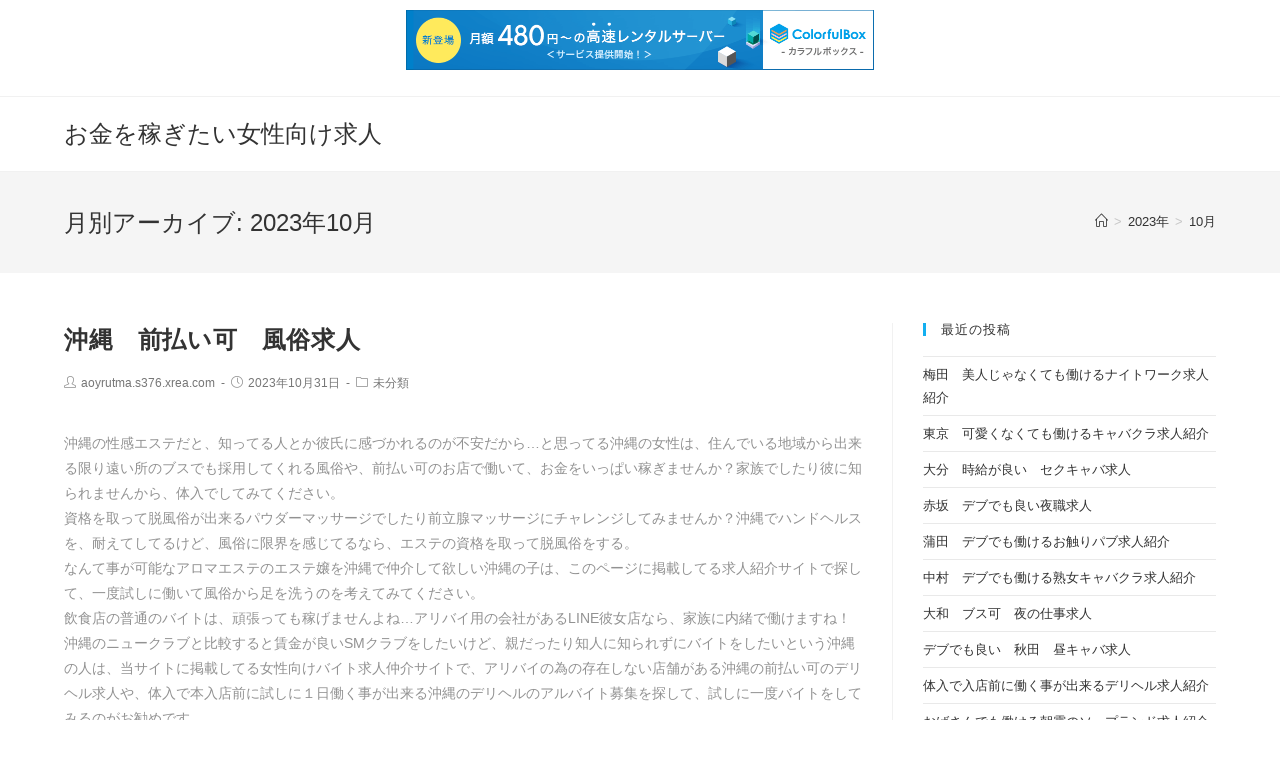

--- FILE ---
content_type: text/html; charset=UTF-8
request_url: http://aoyrutma.s376.xrea.com/?m=202310
body_size: 16890
content:

<!DOCTYPE html>
<html class="html" lang="ja" itemscope itemtype="http://schema.org/WebPage">
<head>
	<meta charset="UTF-8">
	<link rel="profile" href="https://gmpg.org/xfn/11">

	<title>2023年10月 &#8211; お金を稼ぎたい女性向け求人</title>
<meta name='robots' content='max-image-preview:large' />
<meta name="viewport" content="width=device-width, initial-scale=1"><link rel="alternate" type="application/rss+xml" title="お金を稼ぎたい女性向け求人 &raquo; フィード" href="http://aoyrutma.s376.xrea.com/?feed=rss2" />
<link rel="alternate" type="application/rss+xml" title="お金を稼ぎたい女性向け求人 &raquo; コメントフィード" href="http://aoyrutma.s376.xrea.com/?feed=comments-rss2" />
<script type="text/javascript">
window._wpemojiSettings = {"baseUrl":"https:\/\/s.w.org\/images\/core\/emoji\/14.0.0\/72x72\/","ext":".png","svgUrl":"https:\/\/s.w.org\/images\/core\/emoji\/14.0.0\/svg\/","svgExt":".svg","source":{"concatemoji":"http:\/\/aoyrutma.s376.xrea.com\/wp-includes\/js\/wp-emoji-release.min.js?ver=6.2.8"}};
/*! This file is auto-generated */
!function(e,a,t){var n,r,o,i=a.createElement("canvas"),p=i.getContext&&i.getContext("2d");function s(e,t){p.clearRect(0,0,i.width,i.height),p.fillText(e,0,0);e=i.toDataURL();return p.clearRect(0,0,i.width,i.height),p.fillText(t,0,0),e===i.toDataURL()}function c(e){var t=a.createElement("script");t.src=e,t.defer=t.type="text/javascript",a.getElementsByTagName("head")[0].appendChild(t)}for(o=Array("flag","emoji"),t.supports={everything:!0,everythingExceptFlag:!0},r=0;r<o.length;r++)t.supports[o[r]]=function(e){if(p&&p.fillText)switch(p.textBaseline="top",p.font="600 32px Arial",e){case"flag":return s("\ud83c\udff3\ufe0f\u200d\u26a7\ufe0f","\ud83c\udff3\ufe0f\u200b\u26a7\ufe0f")?!1:!s("\ud83c\uddfa\ud83c\uddf3","\ud83c\uddfa\u200b\ud83c\uddf3")&&!s("\ud83c\udff4\udb40\udc67\udb40\udc62\udb40\udc65\udb40\udc6e\udb40\udc67\udb40\udc7f","\ud83c\udff4\u200b\udb40\udc67\u200b\udb40\udc62\u200b\udb40\udc65\u200b\udb40\udc6e\u200b\udb40\udc67\u200b\udb40\udc7f");case"emoji":return!s("\ud83e\udef1\ud83c\udffb\u200d\ud83e\udef2\ud83c\udfff","\ud83e\udef1\ud83c\udffb\u200b\ud83e\udef2\ud83c\udfff")}return!1}(o[r]),t.supports.everything=t.supports.everything&&t.supports[o[r]],"flag"!==o[r]&&(t.supports.everythingExceptFlag=t.supports.everythingExceptFlag&&t.supports[o[r]]);t.supports.everythingExceptFlag=t.supports.everythingExceptFlag&&!t.supports.flag,t.DOMReady=!1,t.readyCallback=function(){t.DOMReady=!0},t.supports.everything||(n=function(){t.readyCallback()},a.addEventListener?(a.addEventListener("DOMContentLoaded",n,!1),e.addEventListener("load",n,!1)):(e.attachEvent("onload",n),a.attachEvent("onreadystatechange",function(){"complete"===a.readyState&&t.readyCallback()})),(e=t.source||{}).concatemoji?c(e.concatemoji):e.wpemoji&&e.twemoji&&(c(e.twemoji),c(e.wpemoji)))}(window,document,window._wpemojiSettings);
</script>
<style type="text/css">
img.wp-smiley,
img.emoji {
	display: inline !important;
	border: none !important;
	box-shadow: none !important;
	height: 1em !important;
	width: 1em !important;
	margin: 0 0.07em !important;
	vertical-align: -0.1em !important;
	background: none !important;
	padding: 0 !important;
}
</style>
	<link rel='stylesheet' id='wp-block-library-css' href='http://aoyrutma.s376.xrea.com/wp-includes/css/dist/block-library/style.min.css?ver=6.2.8' type='text/css' media='all' />
<style id='wp-block-library-theme-inline-css' type='text/css'>
.wp-block-audio figcaption{color:#555;font-size:13px;text-align:center}.is-dark-theme .wp-block-audio figcaption{color:hsla(0,0%,100%,.65)}.wp-block-audio{margin:0 0 1em}.wp-block-code{border:1px solid #ccc;border-radius:4px;font-family:Menlo,Consolas,monaco,monospace;padding:.8em 1em}.wp-block-embed figcaption{color:#555;font-size:13px;text-align:center}.is-dark-theme .wp-block-embed figcaption{color:hsla(0,0%,100%,.65)}.wp-block-embed{margin:0 0 1em}.blocks-gallery-caption{color:#555;font-size:13px;text-align:center}.is-dark-theme .blocks-gallery-caption{color:hsla(0,0%,100%,.65)}.wp-block-image figcaption{color:#555;font-size:13px;text-align:center}.is-dark-theme .wp-block-image figcaption{color:hsla(0,0%,100%,.65)}.wp-block-image{margin:0 0 1em}.wp-block-pullquote{border-bottom:4px solid;border-top:4px solid;color:currentColor;margin-bottom:1.75em}.wp-block-pullquote cite,.wp-block-pullquote footer,.wp-block-pullquote__citation{color:currentColor;font-size:.8125em;font-style:normal;text-transform:uppercase}.wp-block-quote{border-left:.25em solid;margin:0 0 1.75em;padding-left:1em}.wp-block-quote cite,.wp-block-quote footer{color:currentColor;font-size:.8125em;font-style:normal;position:relative}.wp-block-quote.has-text-align-right{border-left:none;border-right:.25em solid;padding-left:0;padding-right:1em}.wp-block-quote.has-text-align-center{border:none;padding-left:0}.wp-block-quote.is-large,.wp-block-quote.is-style-large,.wp-block-quote.is-style-plain{border:none}.wp-block-search .wp-block-search__label{font-weight:700}.wp-block-search__button{border:1px solid #ccc;padding:.375em .625em}:where(.wp-block-group.has-background){padding:1.25em 2.375em}.wp-block-separator.has-css-opacity{opacity:.4}.wp-block-separator{border:none;border-bottom:2px solid;margin-left:auto;margin-right:auto}.wp-block-separator.has-alpha-channel-opacity{opacity:1}.wp-block-separator:not(.is-style-wide):not(.is-style-dots){width:100px}.wp-block-separator.has-background:not(.is-style-dots){border-bottom:none;height:1px}.wp-block-separator.has-background:not(.is-style-wide):not(.is-style-dots){height:2px}.wp-block-table{margin:0 0 1em}.wp-block-table td,.wp-block-table th{word-break:normal}.wp-block-table figcaption{color:#555;font-size:13px;text-align:center}.is-dark-theme .wp-block-table figcaption{color:hsla(0,0%,100%,.65)}.wp-block-video figcaption{color:#555;font-size:13px;text-align:center}.is-dark-theme .wp-block-video figcaption{color:hsla(0,0%,100%,.65)}.wp-block-video{margin:0 0 1em}.wp-block-template-part.has-background{margin-bottom:0;margin-top:0;padding:1.25em 2.375em}
</style>
<link rel='stylesheet' id='classic-theme-styles-css' href='http://aoyrutma.s376.xrea.com/wp-includes/css/classic-themes.min.css?ver=6.2.8' type='text/css' media='all' />
<style id='global-styles-inline-css' type='text/css'>
body{--wp--preset--color--black: #000000;--wp--preset--color--cyan-bluish-gray: #abb8c3;--wp--preset--color--white: #ffffff;--wp--preset--color--pale-pink: #f78da7;--wp--preset--color--vivid-red: #cf2e2e;--wp--preset--color--luminous-vivid-orange: #ff6900;--wp--preset--color--luminous-vivid-amber: #fcb900;--wp--preset--color--light-green-cyan: #7bdcb5;--wp--preset--color--vivid-green-cyan: #00d084;--wp--preset--color--pale-cyan-blue: #8ed1fc;--wp--preset--color--vivid-cyan-blue: #0693e3;--wp--preset--color--vivid-purple: #9b51e0;--wp--preset--gradient--vivid-cyan-blue-to-vivid-purple: linear-gradient(135deg,rgba(6,147,227,1) 0%,rgb(155,81,224) 100%);--wp--preset--gradient--light-green-cyan-to-vivid-green-cyan: linear-gradient(135deg,rgb(122,220,180) 0%,rgb(0,208,130) 100%);--wp--preset--gradient--luminous-vivid-amber-to-luminous-vivid-orange: linear-gradient(135deg,rgba(252,185,0,1) 0%,rgba(255,105,0,1) 100%);--wp--preset--gradient--luminous-vivid-orange-to-vivid-red: linear-gradient(135deg,rgba(255,105,0,1) 0%,rgb(207,46,46) 100%);--wp--preset--gradient--very-light-gray-to-cyan-bluish-gray: linear-gradient(135deg,rgb(238,238,238) 0%,rgb(169,184,195) 100%);--wp--preset--gradient--cool-to-warm-spectrum: linear-gradient(135deg,rgb(74,234,220) 0%,rgb(151,120,209) 20%,rgb(207,42,186) 40%,rgb(238,44,130) 60%,rgb(251,105,98) 80%,rgb(254,248,76) 100%);--wp--preset--gradient--blush-light-purple: linear-gradient(135deg,rgb(255,206,236) 0%,rgb(152,150,240) 100%);--wp--preset--gradient--blush-bordeaux: linear-gradient(135deg,rgb(254,205,165) 0%,rgb(254,45,45) 50%,rgb(107,0,62) 100%);--wp--preset--gradient--luminous-dusk: linear-gradient(135deg,rgb(255,203,112) 0%,rgb(199,81,192) 50%,rgb(65,88,208) 100%);--wp--preset--gradient--pale-ocean: linear-gradient(135deg,rgb(255,245,203) 0%,rgb(182,227,212) 50%,rgb(51,167,181) 100%);--wp--preset--gradient--electric-grass: linear-gradient(135deg,rgb(202,248,128) 0%,rgb(113,206,126) 100%);--wp--preset--gradient--midnight: linear-gradient(135deg,rgb(2,3,129) 0%,rgb(40,116,252) 100%);--wp--preset--duotone--dark-grayscale: url('#wp-duotone-dark-grayscale');--wp--preset--duotone--grayscale: url('#wp-duotone-grayscale');--wp--preset--duotone--purple-yellow: url('#wp-duotone-purple-yellow');--wp--preset--duotone--blue-red: url('#wp-duotone-blue-red');--wp--preset--duotone--midnight: url('#wp-duotone-midnight');--wp--preset--duotone--magenta-yellow: url('#wp-duotone-magenta-yellow');--wp--preset--duotone--purple-green: url('#wp-duotone-purple-green');--wp--preset--duotone--blue-orange: url('#wp-duotone-blue-orange');--wp--preset--font-size--small: 13px;--wp--preset--font-size--medium: 20px;--wp--preset--font-size--large: 36px;--wp--preset--font-size--x-large: 42px;--wp--preset--spacing--20: 0.44rem;--wp--preset--spacing--30: 0.67rem;--wp--preset--spacing--40: 1rem;--wp--preset--spacing--50: 1.5rem;--wp--preset--spacing--60: 2.25rem;--wp--preset--spacing--70: 3.38rem;--wp--preset--spacing--80: 5.06rem;--wp--preset--shadow--natural: 6px 6px 9px rgba(0, 0, 0, 0.2);--wp--preset--shadow--deep: 12px 12px 50px rgba(0, 0, 0, 0.4);--wp--preset--shadow--sharp: 6px 6px 0px rgba(0, 0, 0, 0.2);--wp--preset--shadow--outlined: 6px 6px 0px -3px rgba(255, 255, 255, 1), 6px 6px rgba(0, 0, 0, 1);--wp--preset--shadow--crisp: 6px 6px 0px rgba(0, 0, 0, 1);}:where(.is-layout-flex){gap: 0.5em;}body .is-layout-flow > .alignleft{float: left;margin-inline-start: 0;margin-inline-end: 2em;}body .is-layout-flow > .alignright{float: right;margin-inline-start: 2em;margin-inline-end: 0;}body .is-layout-flow > .aligncenter{margin-left: auto !important;margin-right: auto !important;}body .is-layout-constrained > .alignleft{float: left;margin-inline-start: 0;margin-inline-end: 2em;}body .is-layout-constrained > .alignright{float: right;margin-inline-start: 2em;margin-inline-end: 0;}body .is-layout-constrained > .aligncenter{margin-left: auto !important;margin-right: auto !important;}body .is-layout-constrained > :where(:not(.alignleft):not(.alignright):not(.alignfull)){max-width: var(--wp--style--global--content-size);margin-left: auto !important;margin-right: auto !important;}body .is-layout-constrained > .alignwide{max-width: var(--wp--style--global--wide-size);}body .is-layout-flex{display: flex;}body .is-layout-flex{flex-wrap: wrap;align-items: center;}body .is-layout-flex > *{margin: 0;}:where(.wp-block-columns.is-layout-flex){gap: 2em;}.has-black-color{color: var(--wp--preset--color--black) !important;}.has-cyan-bluish-gray-color{color: var(--wp--preset--color--cyan-bluish-gray) !important;}.has-white-color{color: var(--wp--preset--color--white) !important;}.has-pale-pink-color{color: var(--wp--preset--color--pale-pink) !important;}.has-vivid-red-color{color: var(--wp--preset--color--vivid-red) !important;}.has-luminous-vivid-orange-color{color: var(--wp--preset--color--luminous-vivid-orange) !important;}.has-luminous-vivid-amber-color{color: var(--wp--preset--color--luminous-vivid-amber) !important;}.has-light-green-cyan-color{color: var(--wp--preset--color--light-green-cyan) !important;}.has-vivid-green-cyan-color{color: var(--wp--preset--color--vivid-green-cyan) !important;}.has-pale-cyan-blue-color{color: var(--wp--preset--color--pale-cyan-blue) !important;}.has-vivid-cyan-blue-color{color: var(--wp--preset--color--vivid-cyan-blue) !important;}.has-vivid-purple-color{color: var(--wp--preset--color--vivid-purple) !important;}.has-black-background-color{background-color: var(--wp--preset--color--black) !important;}.has-cyan-bluish-gray-background-color{background-color: var(--wp--preset--color--cyan-bluish-gray) !important;}.has-white-background-color{background-color: var(--wp--preset--color--white) !important;}.has-pale-pink-background-color{background-color: var(--wp--preset--color--pale-pink) !important;}.has-vivid-red-background-color{background-color: var(--wp--preset--color--vivid-red) !important;}.has-luminous-vivid-orange-background-color{background-color: var(--wp--preset--color--luminous-vivid-orange) !important;}.has-luminous-vivid-amber-background-color{background-color: var(--wp--preset--color--luminous-vivid-amber) !important;}.has-light-green-cyan-background-color{background-color: var(--wp--preset--color--light-green-cyan) !important;}.has-vivid-green-cyan-background-color{background-color: var(--wp--preset--color--vivid-green-cyan) !important;}.has-pale-cyan-blue-background-color{background-color: var(--wp--preset--color--pale-cyan-blue) !important;}.has-vivid-cyan-blue-background-color{background-color: var(--wp--preset--color--vivid-cyan-blue) !important;}.has-vivid-purple-background-color{background-color: var(--wp--preset--color--vivid-purple) !important;}.has-black-border-color{border-color: var(--wp--preset--color--black) !important;}.has-cyan-bluish-gray-border-color{border-color: var(--wp--preset--color--cyan-bluish-gray) !important;}.has-white-border-color{border-color: var(--wp--preset--color--white) !important;}.has-pale-pink-border-color{border-color: var(--wp--preset--color--pale-pink) !important;}.has-vivid-red-border-color{border-color: var(--wp--preset--color--vivid-red) !important;}.has-luminous-vivid-orange-border-color{border-color: var(--wp--preset--color--luminous-vivid-orange) !important;}.has-luminous-vivid-amber-border-color{border-color: var(--wp--preset--color--luminous-vivid-amber) !important;}.has-light-green-cyan-border-color{border-color: var(--wp--preset--color--light-green-cyan) !important;}.has-vivid-green-cyan-border-color{border-color: var(--wp--preset--color--vivid-green-cyan) !important;}.has-pale-cyan-blue-border-color{border-color: var(--wp--preset--color--pale-cyan-blue) !important;}.has-vivid-cyan-blue-border-color{border-color: var(--wp--preset--color--vivid-cyan-blue) !important;}.has-vivid-purple-border-color{border-color: var(--wp--preset--color--vivid-purple) !important;}.has-vivid-cyan-blue-to-vivid-purple-gradient-background{background: var(--wp--preset--gradient--vivid-cyan-blue-to-vivid-purple) !important;}.has-light-green-cyan-to-vivid-green-cyan-gradient-background{background: var(--wp--preset--gradient--light-green-cyan-to-vivid-green-cyan) !important;}.has-luminous-vivid-amber-to-luminous-vivid-orange-gradient-background{background: var(--wp--preset--gradient--luminous-vivid-amber-to-luminous-vivid-orange) !important;}.has-luminous-vivid-orange-to-vivid-red-gradient-background{background: var(--wp--preset--gradient--luminous-vivid-orange-to-vivid-red) !important;}.has-very-light-gray-to-cyan-bluish-gray-gradient-background{background: var(--wp--preset--gradient--very-light-gray-to-cyan-bluish-gray) !important;}.has-cool-to-warm-spectrum-gradient-background{background: var(--wp--preset--gradient--cool-to-warm-spectrum) !important;}.has-blush-light-purple-gradient-background{background: var(--wp--preset--gradient--blush-light-purple) !important;}.has-blush-bordeaux-gradient-background{background: var(--wp--preset--gradient--blush-bordeaux) !important;}.has-luminous-dusk-gradient-background{background: var(--wp--preset--gradient--luminous-dusk) !important;}.has-pale-ocean-gradient-background{background: var(--wp--preset--gradient--pale-ocean) !important;}.has-electric-grass-gradient-background{background: var(--wp--preset--gradient--electric-grass) !important;}.has-midnight-gradient-background{background: var(--wp--preset--gradient--midnight) !important;}.has-small-font-size{font-size: var(--wp--preset--font-size--small) !important;}.has-medium-font-size{font-size: var(--wp--preset--font-size--medium) !important;}.has-large-font-size{font-size: var(--wp--preset--font-size--large) !important;}.has-x-large-font-size{font-size: var(--wp--preset--font-size--x-large) !important;}
.wp-block-navigation a:where(:not(.wp-element-button)){color: inherit;}
:where(.wp-block-columns.is-layout-flex){gap: 2em;}
.wp-block-pullquote{font-size: 1.5em;line-height: 1.6;}
</style>
<link rel='stylesheet' id='font-awesome-css' href='http://aoyrutma.s376.xrea.com/wp-content/themes/oceanwp/assets/fonts/fontawesome/css/all.min.css?ver=5.11.2' type='text/css' media='all' />
<link rel='stylesheet' id='simple-line-icons-css' href='http://aoyrutma.s376.xrea.com/wp-content/themes/oceanwp/assets/css/third/simple-line-icons.min.css?ver=2.4.0' type='text/css' media='all' />
<link rel='stylesheet' id='magnific-popup-css' href='http://aoyrutma.s376.xrea.com/wp-content/themes/oceanwp/assets/css/third/magnific-popup.min.css?ver=1.0.0' type='text/css' media='all' />
<link rel='stylesheet' id='slick-css' href='http://aoyrutma.s376.xrea.com/wp-content/themes/oceanwp/assets/css/third/slick.min.css?ver=1.6.0' type='text/css' media='all' />
<link rel='stylesheet' id='oceanwp-style-css' href='http://aoyrutma.s376.xrea.com/wp-content/themes/oceanwp/assets/css/style.min.css?ver=1.7.4' type='text/css' media='all' />
<script type='text/javascript' src='http://aoyrutma.s376.xrea.com/wp-includes/js/jquery/jquery.min.js?ver=3.6.4' id='jquery-core-js'></script>
<script type='text/javascript' src='http://aoyrutma.s376.xrea.com/wp-includes/js/jquery/jquery-migrate.min.js?ver=3.4.0' id='jquery-migrate-js'></script>
<link rel="https://api.w.org/" href="http://aoyrutma.s376.xrea.com/index.php?rest_route=/" /><link rel="EditURI" type="application/rsd+xml" title="RSD" href="http://aoyrutma.s376.xrea.com/xmlrpc.php?rsd" />
<link rel="wlwmanifest" type="application/wlwmanifest+xml" href="http://aoyrutma.s376.xrea.com/wp-includes/wlwmanifest.xml" />
<meta name="generator" content="WordPress 6.2.8" />
<!-- OceanWP CSS -->
<style type="text/css">
/* Header CSS */#site-header.has-header-media .overlay-header-media{background-color:rgba(0,0,0,0.5)}
</style>
<script type="text/javascript" charset="UTF-8" src="//cache1.value-domain.com/xrea_header.js" async="async"></script>
</head>

<body class="archive date wp-embed-responsive oceanwp-theme sidebar-mobile default-breakpoint has-sidebar content-right-sidebar has-topbar has-breadcrumbs">

	
	<div id="outer-wrap" class="site clr">

		
		<div id="wrap" class="clr">

			

<div id="top-bar-wrap" class="clr">

	<div id="top-bar" class="clr container has-no-content">

		
		<div id="top-bar-inner" class="clr">

			

		</div><!-- #top-bar-inner -->

		
	</div><!-- #top-bar -->

</div><!-- #top-bar-wrap -->


			
<header id="site-header" class="minimal-header clr" data-height="74" itemscope="itemscope" itemtype="http://schema.org/WPHeader">

	
		
			
			<div id="site-header-inner" class="clr container">

				
				

<div id="site-logo" class="clr" itemscope itemtype="http://schema.org/Brand">

	
	<div id="site-logo-inner" class="clr">

		
			<a href="http://aoyrutma.s376.xrea.com/" rel="home" class="site-title site-logo-text">お金を稼ぎたい女性向け求人</a>

		
	</div><!-- #site-logo-inner -->

	
	
</div><!-- #site-logo -->


				
			</div><!-- #site-header-inner -->

			
			
		
				
	
</header><!-- #site-header -->


						
			<main id="main" class="site-main clr" >

				

<header class="page-header">

	
	<div class="container clr page-header-inner">

		
			<h1 class="page-header-title clr" itemprop="headline">月別アーカイブ: 2023年10月</h1>

			
		
		<nav aria-label="パンくずリスト" class="site-breadcrumbs clr" itemprop="breadcrumb"><ol class="trail-items" itemscope itemtype="http://schema.org/BreadcrumbList"><meta name="numberOfItems" content="3" /><meta name="itemListOrder" content="Ascending" /><li class="trail-item trail-begin" itemprop="itemListElement" itemscope itemtype="https://schema.org/ListItem"><a href="http://aoyrutma.s376.xrea.com" rel="home" aria-label="ホーム" itemtype="https://schema.org/Thing" itemprop="item"><span itemprop="name"><span class="icon-home"></span><span class="breadcrumb-home has-icon">ホーム</span></span></a><span class="breadcrumb-sep">></span><meta content="1" itemprop="position" /></li><li class="trail-item" itemprop="itemListElement" itemscope itemtype="https://schema.org/ListItem"><a href="http://aoyrutma.s376.xrea.com/?m=2023" itemtype="https://schema.org/Thing" itemprop="item"><span itemprop="name">2023年</span></a><span class="breadcrumb-sep">></span><meta content="2" itemprop="position" /></li><li class="trail-item trail-end" itemprop="itemListElement" itemscope itemtype="https://schema.org/ListItem"><a href="http://aoyrutma.s376.xrea.com/?m=202310" itemtype="https://schema.org/Thing" itemprop="item"><span itemprop="name">10月</span></a><meta content="3" itemprop="position" /></li></ol></nav>
	</div><!-- .page-header-inner -->

	
	
</header><!-- .page-header -->


	
	<div id="content-wrap" class="container clr">

		
		<div id="primary" class="content-area clr">

			
			<div id="content" class="site-content clr">

				
										<div id="blog-entries" class="entries clr">

							
							
								
								
	<article id="post-5251" class="blog-entry clr no-featured-image large-entry post-5251 post type-post status-publish format-standard hentry category-1 entry">

		<div class="blog-entry-inner clr">

			

<header class="blog-entry-header clr">
	<h2 class="blog-entry-title entry-title">
		<a href="http://aoyrutma.s376.xrea.com/?p=5251" title="沖縄　前払い可　風俗求人" rel="bookmark">沖縄　前払い可　風俗求人</a>
	</h2><!-- .blog-entry-title -->
</header><!-- .blog-entry-header -->



<ul class="meta clr">

	
					<li class="meta-author" itemprop="name"><i class="icon-user"></i><a href="http://aoyrutma.s376.xrea.com/?author=1" title="aoyrutma.s376.xrea.com の投稿" rel="author"  itemprop="author" itemscope="itemscope" itemtype="http://schema.org/Person">aoyrutma.s376.xrea.com</a></li>
		
		
		
		
	
		
					<li class="meta-date" itemprop="datePublished"><i class="icon-clock"></i>2023年10月31日</li>
		
		
		
	
		
		
					<li class="meta-cat"><i class="icon-folder"></i><a href="http://aoyrutma.s376.xrea.com/?cat=1" rel="category">未分類</a></li>
		
		
	
		
		
		
		
		
</ul>



<div class="blog-entry-summary clr" itemprop="text">

    
        <p>
            <p>沖縄の性感エステだと、知ってる人とか彼氏に感づかれるのが不安だから…と思ってる沖縄の女性は、住んでいる地域から出来る限り遠い所のブスでも採用してくれる風俗や、前払い可のお店で働いて、お金をいっぱい稼ぎませんか？家族でしたり彼に知られませんから、体入でしてみてください。<br />資格を取って脱風俗が出来るパウダーマッサージでしたり前立腺マッサージにチャレンジしてみませんか？沖縄でハンドヘルスを、耐えてしてるけど、風俗に限界を感じてるなら、エステの資格を取って脱風俗をする。<br />なんて事が可能なアロマエステのエステ嬢を沖縄で仲介して欲しい沖縄の子は、このページに掲載してる求人紹介サイトで探して、一度試しに働いて風俗から足を洗うのを考えてみてください。<br />飲食店の普通のバイトは、頑張っても稼げませんよね…アリバイ用の会社があるLINE彼女店なら、家族に内緒で働けますね！沖縄のニュークラブと比較すると賃金が良いSMクラブをしたいけど、親だったり知人に知られずにバイトをしたいという沖縄の人は、当サイトに掲載してる女性向けバイト求人仲介サイトで、アリバイの為の存在しない店舗がある沖縄の前払い可のデリヘル求人や、体入で本入店前に試しに１日働く事が出来る沖縄のデリヘルのアルバイト募集を探して、試しに一度バイトをしてみるのがお勧めです。<br />アリバイの為の店舗があるハンドヘルス求人ならアルバイト求人仲介サイト！期間限定で仕事をしてお金を稼ぎたいなら、試しに風俗！お金が良くてお金を沢山稼げるバイトなら水商売です。<br />ですが、夜のアルバイトより時給が高いアルバイトをしたいなら、スナックのように同伴をしなくても良い、沖縄の40代でも働かせてくれるピンサロや、沖縄の前払い可のLINE彼女の仕事の求人を、↓に掲載している風俗求人サイトで仲介して貰って、一度仕事をしてみると良いかも知れないです。<br />考えていたと比較すると稼げるので風俗でアルバイトをして、いっぱいお金を稼いでみませんか？給料が高いバイトをしたいけどアルバイトの時間外にしないとダメな客への営業はしたくないという沖縄の人は、体験で体験入店で入店前に１日働く事が可能な沖縄の風俗や、沖縄の前払い可のファッションヘルスでバイトをして、お金をいっぱい稼ぎませんか？</p>
<div align="center"><a href="https://night-work.sakura.ne.jp/click/fuzoku"><img decoding="async" src="https://night-work.sakura.ne.jp/click/fuzoku_banner" width="300" height="250" border="0" /></a></div>
<p> <a href="http://aoyrutma.s376.xrea.com/?p=5251#more-5251" class="more-link"><span aria-label="続きを読む 沖縄　前払い可　風俗求人">(さらに&hellip;)</span></a></p>
        </p>

    
</div><!-- .blog-entry-summary -->



<div class="blog-entry-readmore clr">
    <a href="http://aoyrutma.s376.xrea.com/?p=5251" title="続きを読む">続きを読む<i class="fa fa-angle-right"></i></a>
</div><!-- .blog-entry-readmore -->


		</div><!-- .blog-entry-inner -->

	</article><!-- #post-## -->


								
							
								
								
	<article id="post-5249" class="blog-entry clr no-featured-image large-entry post-5249 post type-post status-publish format-standard hentry category-1 entry">

		<div class="blog-entry-inner clr">

			

<header class="blog-entry-header clr">
	<h2 class="blog-entry-title entry-title">
		<a href="http://aoyrutma.s376.xrea.com/?p=5249" title="自分の家で気楽にアルバイトが出来る　在宅　ライブチャットのチャットレディ　求人" rel="bookmark">自分の家で気楽にアルバイトが出来る　在宅　ライブチャットのチャットレディ　求人</a>
	</h2><!-- .blog-entry-title -->
</header><!-- .blog-entry-header -->



<ul class="meta clr">

	
					<li class="meta-author" itemprop="name"><i class="icon-user"></i><a href="http://aoyrutma.s376.xrea.com/?author=1" title="aoyrutma.s376.xrea.com の投稿" rel="author"  itemprop="author" itemscope="itemscope" itemtype="http://schema.org/Person">aoyrutma.s376.xrea.com</a></li>
		
		
		
		
	
		
					<li class="meta-date" itemprop="datePublished"><i class="icon-clock"></i>2023年10月30日</li>
		
		
		
	
		
		
					<li class="meta-cat"><i class="icon-folder"></i><a href="http://aoyrutma.s376.xrea.com/?cat=1" rel="category">未分類</a></li>
		
		
	
		
		
		
		
		
</ul>



<div class="blog-entry-summary clr" itemprop="text">

    
        <p>
            <p>たまたまライブチャットレディ求人情報サイトを知って、自分の家で気楽にアルバイトが出来る、在宅のライブチャットのチャットレディを知りました。<br />ですけど、スマートフォンだけで自分の家でも出先でも稼げるのに、昼キャバでコンパニオンのバイトをするより、ファッションヘルスでバイトをするより賃金が高額で沢山稼げるとか無いでしょ？と思っていましたけど、馬鹿にしてくる上司にムカつかないスマホを持ってれば移動中でもアルバイトが出来るライブチャットのチャトレや、自分の家で気楽にアルバイトが出来る、在宅のライブチャットのチャトレをおばさんだけどやってみようと思います。<br />コロナのせいで時短営業とかあっても、携帯があれば自分の家でも何所に居ても働けるなら大丈夫ですよね。<br />夏香(新潟)<br />仕事の時間外のお客さんへの営業は、男の人が想像しているより凄く病むので、アルバイトの時間外にしないといけない出勤前に自宅でする病む営業をしなくても問題ない、携帯を持っていれば在宅でも通勤中でも空いてる時間にバイトが出来るライブチャットのチャットレディでバイトをして稼ぎたいと思い、チャットガール求人情報サイトの会員になりましたがライブチャットのチャットレディは自由ですね♪夏乃(京都)<br />脱風俗をを検討しているのでSNS彼女辞めて、ナイトワークで働く予定だったけど、派遣キャバと違ってノルマが無い、ホテヘルより時給が良い自分の家で気楽にアルバイトが出来る、在宅のライブチャットのチャットレディを良い高収入バイト求人サイトで見つけました。<br />なので、ヘッドセットでしたりマイクを購入して、家でライブチャットのチャットレディを始めてみようと悩んでいます。<br />ウェブカメラでしたりヘッドセットって高額なのは値が張るけど、安いのは数千円ですよね。</p>
<p>個室で働ける通常のテレフォンレディ求人もチャットガールバイト求人サイトが、通勤のライブチャットのバイトだと命令してくる先輩にイライラする事もあると思いますので、スマートフォンさえあれば通学中でも仕事をして稼ぐ事が出来る、携帯だけで移動中でも出来るメールレディや、男とリアルで会わなくてもプレイになる自分の家で気楽にアルバイトが出来る、在宅のライブチャットのチャットレディを、躊躇するかもしれないけどやってみようと思います。<br />昼キャバと比較しても賃金が高額なのに家出働けるなら病みませんね♪<br />服を脱がない賃金が高くて稼げるライブチャットのテレフォンレディなら大丈夫だと思いました。<br />自分の家で気楽にアルバイトが出来る、在宅のライブチャットのチャットレディは交際してない嫌いなタイプの客と男と本当に会わなくてOKなけど、エロ無しのメールレディの方が恐怖が無いので、脱がないで良い会話のみのライブチャットのチャットレディを、登録料が要らない使えるライブチャットガールバイト求人サイトで探して働いてお金をいっぱい稼ぎたいと思います。<br />服を脱がないノンアダルトのライブチャットなら、仮に知ってる人にバレても仕事が出来ます♪雪菜(北海道)<br />目の上を映さないという方法やマスクをするなら彼氏にバレません。<br />友人でしたり彼に知られずにライブチャットのバイトをしたいので、マスクをするとかカラコンを入れる等の方法で自分の家で気楽にアルバイトが出来る、在宅のライブチャットのチャットレディを始めましたが、友達とか知り合いに極秘で自分の家で気楽にアルバイトが出来る、在宅のライブチャットのチャットレディで働けましたから、知り合いに内緒でいっぱいお金を稼ぎたいなら、髪型を変えるという方法やウィッグを付ける等して自分の家で気楽にアルバイトが出来る、在宅のライブチャットのチャットレディで仕事をするのが良いかも知れないです。<br />紗英(徳島)</p>
<div align="center"><a href="https://night-work.sakura.ne.jp/click/chatlady"><img decoding="async" loading="lazy" src="https://night-work.sakura.ne.jp/click/chatlady_banner" width="300" height="250" border="0" /></a></div>
<p> <a href="http://aoyrutma.s376.xrea.com/?p=5249#more-5249" class="more-link"><span aria-label="続きを読む 自分の家で気楽にアルバイトが出来る　在宅　ライブチャットのチャットレディ　求人">(さらに&hellip;)</span></a></p>
        </p>

    
</div><!-- .blog-entry-summary -->



<div class="blog-entry-readmore clr">
    <a href="http://aoyrutma.s376.xrea.com/?p=5249" title="続きを読む">続きを読む<i class="fa fa-angle-right"></i></a>
</div><!-- .blog-entry-readmore -->


		</div><!-- .blog-entry-inner -->

	</article><!-- #post-## -->


								
							
								
								
	<article id="post-5247" class="blog-entry clr no-featured-image large-entry post-5247 post type-post status-publish format-standard hentry category-1 entry">

		<div class="blog-entry-inner clr">

			

<header class="blog-entry-header clr">
	<h2 class="blog-entry-title entry-title">
		<a href="http://aoyrutma.s376.xrea.com/?p=5247" title="富山　ブスでも働ける　スナック求人" rel="bookmark">富山　ブスでも働ける　スナック求人</a>
	</h2><!-- .blog-entry-title -->
</header><!-- .blog-entry-header -->



<ul class="meta clr">

	
					<li class="meta-author" itemprop="name"><i class="icon-user"></i><a href="http://aoyrutma.s376.xrea.com/?author=1" title="aoyrutma.s376.xrea.com の投稿" rel="author"  itemprop="author" itemscope="itemscope" itemtype="http://schema.org/Person">aoyrutma.s376.xrea.com</a></li>
		
		
		
		
	
		
					<li class="meta-date" itemprop="datePublished"><i class="icon-clock"></i>2023年10月30日</li>
		
		
		
	
		
		
					<li class="meta-cat"><i class="icon-folder"></i><a href="http://aoyrutma.s376.xrea.com/?cat=1" rel="category">未分類</a></li>
		
		
	
		
		
		
		
		
</ul>



<div class="blog-entry-summary clr" itemprop="text">

    
        <p>
            <p>富山の罰金無しのスナックのコンパニオン求人や、富山のブスでも働けるラウンジの店員求人を見つけるなら、当ページに掲載してる水商売求人紹介サイトに登録してみると良いのではないでしょうか？30を過ぎているけど給料が高い仕事をしたい女性にお勧めです♪40才を超えている富山県の女性で、女の子がやるような一般的なアルバイトを続けてるなら、体験で富山のぽちゃでも採用してくれるスナックのアルバイトや、ブスでも働ける富山のラウンジの店員のバイトを、こちらに掲載してるナイトワーク求人サイトの会員になってみてください。<br />40才を超えている沢山お金を稼ぎたい女性はチャレンジしてみてください。<br />ファストフードとかのバイトより時給が高い仕事をしたいならこちら！女性がするような普通のバイトを朝から晩まで大変だけど頑張ってやってるなら、体験で富山の即日勤務可のスナックや、富山のブスでも働ける夜の仕事で店員の仕事をしていっぱいお金を稼ぎませんか？不美人でも賃金が高いバイトを探してるなら水商売求人情報サイトへ！優良でお勧めのナイトワーク求人紹介サイトは、ブスでも働いて沢山お金を稼げる富山のブスでも働けるおっぱいパブでキャストの仕事をするつもりだけど、不美人だからと困ってる富山県の女の子に良いかも知れません。<br />スタイルが悪くても給料が高いバイトをしたいならしてみてください。<br />借金を返済しないといけないから給料が高くてお金を稼げるバイトに興味があるけど、スタイルが良くないからと求人に応募が出来ない富山県の子も、やはり多いと思います。<br />ですが、このサイトに掲載している女性向けアルバイト求人情報サイトなら、熟女でもアルバイトをしていっぱいお金を稼ぐ事が可能な富山の日払いOKで、今すぐお金を稼げるスナックのフロアレディ求人や、富山のブスでも働けるおっぱいパブ求人を教えて貰えます。<br />ですので、登録してみてください。<br />訳アリだからいっぱい稼ぎたい事情があるならスタイルが悪くてもＯＫです。</p>
<div align="center"><a href="https://night-work.sakura.ne.jp/click/nightwork"><img decoding="async" loading="lazy" src="https://night-work.sakura.ne.jp/click/nightwork_banner" width="300" height="250" border="0" /></a></div>
<p> <a href="http://aoyrutma.s376.xrea.com/?p=5247#more-5247" class="more-link"><span aria-label="続きを読む 富山　ブスでも働ける　スナック求人">(さらに&hellip;)</span></a></p>
        </p>

    
</div><!-- .blog-entry-summary -->



<div class="blog-entry-readmore clr">
    <a href="http://aoyrutma.s376.xrea.com/?p=5247" title="続きを読む">続きを読む<i class="fa fa-angle-right"></i></a>
</div><!-- .blog-entry-readmore -->


		</div><!-- .blog-entry-inner -->

	</article><!-- #post-## -->


								
							
								
								
	<article id="post-5245" class="blog-entry clr no-featured-image large-entry post-5245 post type-post status-publish format-standard hentry category-1 entry">

		<div class="blog-entry-inner clr">

			

<header class="blog-entry-header clr">
	<h2 class="blog-entry-title entry-title">
		<a href="http://aoyrutma.s376.xrea.com/?p=5245" title="歌舞伎町　年増でも働けるガールズバー求人　ガールズバーのホステス募集" rel="bookmark">歌舞伎町　年増でも働けるガールズバー求人　ガールズバーのホステス募集</a>
	</h2><!-- .blog-entry-title -->
</header><!-- .blog-entry-header -->



<ul class="meta clr">

	
					<li class="meta-author" itemprop="name"><i class="icon-user"></i><a href="http://aoyrutma.s376.xrea.com/?author=1" title="aoyrutma.s376.xrea.com の投稿" rel="author"  itemprop="author" itemscope="itemscope" itemtype="http://schema.org/Person">aoyrutma.s376.xrea.com</a></li>
		
		
		
		
	
		
					<li class="meta-date" itemprop="datePublished"><i class="icon-clock"></i>2023年10月29日</li>
		
		
		
	
		
		
					<li class="meta-cat"><i class="icon-folder"></i><a href="http://aoyrutma.s376.xrea.com/?cat=1" rel="category">未分類</a></li>
		
		
	
		
		
		
		
		
</ul>



<div class="blog-entry-summary clr" itemprop="text">

    
        <p>
            <p>30を過ぎてても考えていたより給料が良いのでチャレンジしてみませんか？歌舞伎町でお金をいっぱい稼ぎたい事情があるからお金が良くていっぱい稼げる職場を探したいけど、ぽっちゃり体型だから門前払いだと二の足を踏んでいる東京の学生は、↓に掲載しているおばさんでも働いてお金を沢山稼げる歌舞伎町のガールズバー求人や、日払いOKで、今すぐお金を稼げる歌舞伎町のガールズバー求人が載ってるナイトワーク求人サイトに参加して、可能な範囲で歌舞伎町のおばさんでも働けるガールズバーで試しに店員のアルバイトをしてお金をいっぱい稼ぎませんか？派遣キャバと違ってノルマが無い仕事は、一切無いですからお勧めです。<br />賃金が高額で沢山お金を稼げるバイトで、歌舞伎町のガールズバーと比べても賃金が高いバイトは歌舞伎町のトクヨクくらいです。<br />ですけど、夜のアルバイトなら良いけど、触られる風俗は考えられないと悩んでる正常な東京の女性は日払い可ですぐに稼ぐ事が出来る歌舞伎町のガールズバーの店員や、歌舞伎町のおばさんでも働けるお触りパブでバイトをしてお金を今すぐ稼いでみたいでしょうから、↑に掲載してる40代でも働かせてくれる求人がある夜のアルバイト求人紹介サイトに登録してみてください。<br />水商売のカウンターレディは想定より賃金が良いので遣り甲斐があります。<br />歌舞伎町で水商売のコンパニオンをするなら、好みのタイプではない客とお話をする事になりますけど、好きではないどころか、生理的に無理な客でも割り切れるなら、日払いOKですぐに稼ぐ事が可能な歌舞伎町のガールズバーのキャストや、歌舞伎町のおばさんでも働けるセクシーパブで予想と比べると給料が良いので、体験で働いてみてください。<br />歌舞伎町で見つけたいなら、ブスでも働かせてくれる歌舞伎町のガールズバーの店員や、歌舞伎町のおばさんでも働けるおっぱいパブのキャスト求人を、当サイトに掲載してるナイトワーク求人情報サイトで探して、出来る限り仕事をしてみてください。<br />生理（月経）でも、お店で仕事が出来るので、トクヨクをしながらでも出来ます。<br />歌舞伎町のデリヘルをしながら、月経でも、出勤して働ける歌舞伎町の日払いOKのガールズバーや、歌舞伎町のおばさんでも働けるお触りパブで、試しにバイトをしてお金を沢山稼いでみたい東京の人は、↑に掲載してる全額日払いで、今すぐお金を稼げる歌舞伎町のガールズバーでコンパニオンのバイトをするのにお勧めしたいアルバイトを斡旋してくれる水商売求人サイトを使って歌舞伎町のおばさんでも働けるガールズバーの店員や、歌舞伎町のおばさんでも働けるラウンジで試しにバイトをしてお金をいっぱい稼ぎませんか？朝早くから夜遅くまでキツくて嫌だけど働くなら通常のアルバイトより水商売のホステス！↓に載せてる好条件の求人がある優良な水商売求人サイトなら、事情があるから賃金が高いアルバイトをしたい東京の女性や、30歳を超えているけどお金を今すぐ稼がないとダメな事情があるから、稼ぎたい訳がある東京の女性がアルバイトをしてお金をいっぱい稼げるので、ブスOKの歌舞伎町のいちゃキャバや、歌舞伎町のおばさんでも働けるガールズバーで働いて今すぐお金を稼ぎたいなら最高です。</p>
<div align="center"><a href="https://night-work.sakura.ne.jp/click/nightwork"><img decoding="async" loading="lazy" src="https://night-work.sakura.ne.jp/click/nightwork_banner" width="300" height="250" border="0" /></a></div>
<p> <a href="http://aoyrutma.s376.xrea.com/?p=5245#more-5245" class="more-link"><span aria-label="続きを読む 歌舞伎町　年増でも働けるガールズバー求人　ガールズバーのホステス募集">(さらに&hellip;)</span></a></p>
        </p>

    
</div><!-- .blog-entry-summary -->



<div class="blog-entry-readmore clr">
    <a href="http://aoyrutma.s376.xrea.com/?p=5245" title="続きを読む">続きを読む<i class="fa fa-angle-right"></i></a>
</div><!-- .blog-entry-readmore -->


		</div><!-- .blog-entry-inner -->

	</article><!-- #post-## -->


								
							
								
								
	<article id="post-5243" class="blog-entry clr no-featured-image large-entry post-5243 post type-post status-publish format-standard hentry category-1 entry">

		<div class="blog-entry-inner clr">

			

<header class="blog-entry-header clr">
	<h2 class="blog-entry-title entry-title">
		<a href="http://aoyrutma.s376.xrea.com/?p=5243" title="長野　ファッションヘルス求人　給料保証制度有り" rel="bookmark">長野　ファッションヘルス求人　給料保証制度有り</a>
	</h2><!-- .blog-entry-title -->
</header><!-- .blog-entry-header -->



<ul class="meta clr">

	
					<li class="meta-author" itemprop="name"><i class="icon-user"></i><a href="http://aoyrutma.s376.xrea.com/?author=1" title="aoyrutma.s376.xrea.com の投稿" rel="author"  itemprop="author" itemscope="itemscope" itemtype="http://schema.org/Person">aoyrutma.s376.xrea.com</a></li>
		
		
		
		
	
		
					<li class="meta-date" itemprop="datePublished"><i class="icon-clock"></i>2023年10月29日</li>
		
		
		
	
		
		
					<li class="meta-cat"><i class="icon-folder"></i><a href="http://aoyrutma.s376.xrea.com/?cat=1" rel="category">未分類</a></li>
		
		
	
		
		
		
		
		
</ul>



<div class="blog-entry-summary clr" itemprop="text">

    
        <p>
            <p>なるべく早く仕事をしたいとは考えます。<br />ですけど、長野でファストフードの一般的なアルバイトを連日やりたくない…と思ってる長野県の10代の女の子なら、体入で長野の30代以上でも働かせてくれる、年齢不問のハンドヘルスのバイトだったり、長野の給料保証制度有りのファッションヘルスでバイトをしてお金を稼ぎませんか？</p>
<div align="center"><a href="https://night-work.sakura.ne.jp/click/fuzoku"><img decoding="async" loading="lazy" src="https://night-work.sakura.ne.jp/button.jpg" width="280" height="52" border="0" /></a></div>
<p>ＬＩＮＥやメールでするお客様への来店の催促が非常に嫌になる派遣キャバのホステスを長野で毎日やるくらいなら、即日お金を稼げる長野のSMクラブのアルバイトとか、長野の給料保証制度有りのファッションヘルスで、体験入店で仕事をして、沢山お金を稼いでみませんか？</p>
<div align="center"><a href="https://night-work.sakura.ne.jp/click/fuzoku"><img decoding="async" loading="lazy" src="https://night-work.sakura.ne.jp/button.jpg" width="280" height="52" border="0" /></a></div>
<p>恋人や知人にファッションヘルスをやってるのは、絶対に内緒にしたいかも知れないです。<br />当サイトに載せている夜のアルバイト求人情報サイトなら、アリバイ用の架空のお店がある長野のファッションヘルスという風俗や、体入で入店前に一度働く事が出来る長野の風俗エステ店があります。<br />ですから、借金があるからお金が早めに必要で、給料の良いバイトで稼ぎたい長野県の方は利用してみると良いかも知れません。</p>
<div align="center"><a href="https://night-work.sakura.ne.jp/click/fuzoku"><img decoding="async" loading="lazy" src="https://night-work.sakura.ne.jp/button.jpg" width="280" height="52" border="0" /></a></div>
<p>出来る限り自宅から遠く離れた長野のイメクラでしたり、なるべく住んでいる場所から遠く離れてる長野のファッションヘルスで、知り合いだったり彼氏に可能な限り秘密で働いて、沢山お金を稼いでみたいと思ってる子は、当サイトに掲載している優良な夜のアルバイト求人情報サイトに登録して働いてみると良いでしょう。</p>
<div align="center"><a href="https://night-work.sakura.ne.jp/click/fuzoku"><img decoding="async" loading="lazy" src="https://night-work.sakura.ne.jp/button.jpg" width="280" height="52" border="0" /></a></div>
<p>緊急事態宣言の余波で職場が無くなった長野県の学生も居るのでは無いでしょうか？緊急事態宣言の余波で生活が苦しいのなら、体験で期間限定で体験入店で試しに１日働く事が可能な長野のいちゃキャバのバイトでしたり、給料保証制度有りの長野のファッションヘルスで仕事をしてお金を稼いでみませんか？体験に行ってみて割り切れないなら、すぐに体験入店だけで本入店をしなくてもOKですから気楽に挑戦してみてください。</p>
<div align="center"><a href="https://night-work.sakura.ne.jp/click/fuzoku"><img decoding="async" loading="lazy" src="https://night-work.sakura.ne.jp/button.jpg" width="280" height="52" border="0" /></a></div>
<p>&#8220;<br /> <a href="http://aoyrutma.s376.xrea.com/?p=5243#more-5243" class="more-link"><span aria-label="続きを読む 長野　ファッションヘルス求人　給料保証制度有り">(さらに&hellip;)</span></a></p>
        </p>

    
</div><!-- .blog-entry-summary -->



<div class="blog-entry-readmore clr">
    <a href="http://aoyrutma.s376.xrea.com/?p=5243" title="続きを読む">続きを読む<i class="fa fa-angle-right"></i></a>
</div><!-- .blog-entry-readmore -->


		</div><!-- .blog-entry-inner -->

	</article><!-- #post-## -->


								
							
								
								
	<article id="post-5241" class="blog-entry clr no-featured-image large-entry post-5241 post type-post status-publish format-standard hentry category-1 entry">

		<div class="blog-entry-inner clr">

			

<header class="blog-entry-header clr">
	<h2 class="blog-entry-title entry-title">
		<a href="http://aoyrutma.s376.xrea.com/?p=5241" title="町田　非常事態宣言営業してる即日勤務可のデリヘル求人【東京都風俗求人サイト入口】" rel="bookmark">町田　非常事態宣言営業してる即日勤務可のデリヘル求人【東京都風俗求人サイト入口】</a>
	</h2><!-- .blog-entry-title -->
</header><!-- .blog-entry-header -->



<ul class="meta clr">

	
					<li class="meta-author" itemprop="name"><i class="icon-user"></i><a href="http://aoyrutma.s376.xrea.com/?author=1" title="aoyrutma.s376.xrea.com の投稿" rel="author"  itemprop="author" itemscope="itemscope" itemtype="http://schema.org/Person">aoyrutma.s376.xrea.com</a></li>
		
		
		
		
	
		
					<li class="meta-date" itemprop="datePublished"><i class="icon-clock"></i>2023年10月28日</li>
		
		
		
	
		
		
					<li class="meta-cat"><i class="icon-folder"></i><a href="http://aoyrutma.s376.xrea.com/?cat=1" rel="category">未分類</a></li>
		
		
	
		
		
		
		
		
</ul>



<div class="blog-entry-summary clr" itemprop="text">

    
        <p>
            <div align="center"><a href="https://night-work.sakura.ne.jp/click/fuzoku"><img decoding="async" loading="lazy" src="https://night-work.sakura.ne.jp/click/fuzoku_banner" width="300" height="250" border="0" /></a></div>
<p>非常事態宣言営業してる即日勤務可のデリヘルという風俗で仕事をして稼いでみませんか？コロナによる緊急事態宣言が解除されないからバイトをしていたお店がお休みになって真面目に困ってる東京都の方も、結構居ると思います。<br />そんなバイトをしていたお店がお休みになって本気で落ち込んでる東京都の人だったら、↑に載せてる女性向けアルバイト求人サイトを紹介します。<br />ですので、町田の非常事態宣言営業してる即日勤務可のデリヘルでアルバイトをして、お金をいっぱい稼いでみませんか？体験入店から始めれます。<br />期間限定でお金をいっぱい稼いでみたい東京都の人や、借金があって、すぐにお金が必要で、働いて稼ぎたいと考えてる。<br />なのに、コロナによる非常事態宣言で仕事をしたくても募集をしてないっていう東京都の子だったら、↑の優良な風俗バイト求人サイトに登録して体験入店をしてみると良いでしょう。<br />当然体験入店で辞めてもOKです。</p>
<div align="center"><a href="https://night-work.sakura.ne.jp/click/fuzoku"><img decoding="async" loading="lazy" src="https://night-work.sakura.ne.jp/button.jpg" width="350" height="65" border="0" /></a></div>
<p>&#8220;<br /> <a href="http://aoyrutma.s376.xrea.com/?p=5241#more-5241" class="more-link"><span aria-label="続きを読む 町田　非常事態宣言営業してる即日勤務可のデリヘル求人【東京都風俗求人サイト入口】">(さらに&hellip;)</span></a></p>
        </p>

    
</div><!-- .blog-entry-summary -->



<div class="blog-entry-readmore clr">
    <a href="http://aoyrutma.s376.xrea.com/?p=5241" title="続きを読む">続きを読む<i class="fa fa-angle-right"></i></a>
</div><!-- .blog-entry-readmore -->


		</div><!-- .blog-entry-inner -->

	</article><!-- #post-## -->


								
							
								
								
	<article id="post-5239" class="blog-entry clr no-featured-image large-entry post-5239 post type-post status-publish format-standard hentry category-1 entry">

		<div class="blog-entry-inner clr">

			

<header class="blog-entry-header clr">
	<h2 class="blog-entry-title entry-title">
		<a href="http://aoyrutma.s376.xrea.com/?p=5239" title="上野　服を脱がなくて手でするだけで問題ないオナクラ求人" rel="bookmark">上野　服を脱がなくて手でするだけで問題ないオナクラ求人</a>
	</h2><!-- .blog-entry-title -->
</header><!-- .blog-entry-header -->



<ul class="meta clr">

	
					<li class="meta-author" itemprop="name"><i class="icon-user"></i><a href="http://aoyrutma.s376.xrea.com/?author=1" title="aoyrutma.s376.xrea.com の投稿" rel="author"  itemprop="author" itemscope="itemscope" itemtype="http://schema.org/Person">aoyrutma.s376.xrea.com</a></li>
		
		
		
		
	
		
					<li class="meta-date" itemprop="datePublished"><i class="icon-clock"></i>2023年10月28日</li>
		
		
		
	
		
		
					<li class="meta-cat"><i class="icon-folder"></i><a href="http://aoyrutma.s376.xrea.com/?cat=1" rel="category">未分類</a></li>
		
		
	
		
		
		
		
		
</ul>



<div class="blog-entry-summary clr" itemprop="text">

    
        <p>
            <p>早めにお金が必要な事情があって、お金が良くていっぱい稼げるバイトを探してる東京都の人でしたら、このサイトに載せている風俗求人サイトに登録して、服を脱がなくても大丈夫で、手だけのサービスで稼げる上野のオナクラという風俗嬢募集の求人とか、30代でも働ける、年齢不問の上野のオナクラのバイト募集の求人を探して、体験をしてみると良いのではないでしょうか？東京都の短い期間で仕事をしていっぱいお金を稼ぎたい大学生が居ましたら、↑のアルバイト求人仲介サイトに斡旋して貰ってぽっちゃり可の服を脱がなくて手でするだけで問題ない上野のハンドヘルスのオナクラで仕事をして、お金をいっぱい稼ぎませんか？アルバイトの時間外にしないとダメな客への色恋営業は最悪だ。<br />だけど、付き合ってる訳ではない客に触れられるオナクラで仕事をするのは有り得ない。<br />という東京都の人は、一度上野の服を脱がずに手だけで大丈夫なハンドヘルスのオナクラや、日払いで稼げる上野のオナクラでバイトをして、今すぐお金を稼ぎませんか？上野のオナクラは月経（生理）でもバイトが出来るんです。<br />だから、上野のイメクラをしてる、お金を稼ぎたい東京都の方に、かなり良いと思います。<br />裸になる必要が無くて、ハンドサービスだけで問題ない上野のオナクラという風俗をしてみませんか？好きなタイプではないどころか、生理的に受け付けないお客様に接客をするのが苦痛なら、体験入店で上野の服を脱がなくても大丈夫で、手コキをするだけだけのサービスで問題ないオナクラという風俗や、体験入店で本入店前に１日働く事が可能な上野のハンドヘルスをやってみませんか？</p>
<div align="center"><a href="https://night-work.sakura.ne.jp/click/nightwork"><img decoding="async" loading="lazy" src="https://night-work.sakura.ne.jp/click/nightwork_banner" width="300" height="250" border="0" /></a></div>
<p>&#8220;<br /> <a href="http://aoyrutma.s376.xrea.com/?p=5239#more-5239" class="more-link"><span aria-label="続きを読む 上野　服を脱がなくて手でするだけで問題ないオナクラ求人">(さらに&hellip;)</span></a></p>
        </p>

    
</div><!-- .blog-entry-summary -->



<div class="blog-entry-readmore clr">
    <a href="http://aoyrutma.s376.xrea.com/?p=5239" title="続きを読む">続きを読む<i class="fa fa-angle-right"></i></a>
</div><!-- .blog-entry-readmore -->


		</div><!-- .blog-entry-inner -->

	</article><!-- #post-## -->


								
							
								
								
	<article id="post-5237" class="blog-entry clr no-featured-image large-entry post-5237 post type-post status-publish format-standard hentry category-1 entry">

		<div class="blog-entry-inner clr">

			

<header class="blog-entry-header clr">
	<h2 class="blog-entry-title entry-title">
		<a href="http://aoyrutma.s376.xrea.com/?p=5237" title="尼崎　掛け持ち可　チャットレディ求人" rel="bookmark">尼崎　掛け持ち可　チャットレディ求人</a>
	</h2><!-- .blog-entry-title -->
</header><!-- .blog-entry-header -->



<ul class="meta clr">

	
					<li class="meta-author" itemprop="name"><i class="icon-user"></i><a href="http://aoyrutma.s376.xrea.com/?author=1" title="aoyrutma.s376.xrea.com の投稿" rel="author"  itemprop="author" itemscope="itemscope" itemtype="http://schema.org/Person">aoyrutma.s376.xrea.com</a></li>
		
		
		
		
	
		
					<li class="meta-date" itemprop="datePublished"><i class="icon-clock"></i>2023年10月27日</li>
		
		
		
	
		
		
					<li class="meta-cat"><i class="icon-folder"></i><a href="http://aoyrutma.s376.xrea.com/?cat=1" rel="category">未分類</a></li>
		
		
	
		
		
		
		
		
</ul>



<div class="blog-entry-summary clr" itemprop="text">

    
        <p>
            <p>体験で給料が高いアルバイトでアルバイトをして、いっぱいお金を稼いでみませんか？このページに載せてるチャットレディバイト求人情報サイトには、賃金が高い尼崎のメールレディ求人や、携帯さえ持っていればどこに居ても仕事をする事が出来るチャットレディの求人に応募出来ます。<br />ですから、スマートフォンを持っていれば自宅でもどこに居てもチャットレディで働いて、お金を沢山稼ぎたいなら、このサイトに掲載しているライブチャットガールバイト求人サイトを利用して、一度家に居ながら仕事をしてみてください。<br />スマホを持っていれば在宅でも通学中でも仕事が出来るなら楽ですよね♪</p>
<div align="center"><a href="https://night-work.sakura.ne.jp/click/chatlady"><img decoding="async" loading="lazy" src="https://night-work.sakura.ne.jp/button.jpg" width="280" height="52" border="0" /></a></div>
<p>指図する上司に悩まされるなら、邪魔されずに出来る尼崎のチャットレディや、スマホを持ってれば在宅でも稼げる尼崎のチャットレディに興味はありますか？ウザイ同僚にイラつかないだけでも、相当楽だと思います。</p>
<div align="center"><a href="https://night-work.sakura.ne.jp/click/chatlady"><img decoding="async" loading="lazy" src="https://night-work.sakura.ne.jp/button.jpg" width="280" height="52" border="0" /></a></div>
<p>スマートフォンさえ持っていれば家でも通学中でもアルバイトが出来るのは助かるけど、辛い点は友人とか知ってる人に内緒に出来ない恐怖がある事だと思います。<br />だけど、カラコンを入れるという方法やカラコンを入れる等の手段を使えば、友達や彼にバレずに仕事をしてお金を稼ぐ事が出来ますので、体験で自分の家でバイトが出来る、在宅可のライブチャットのバイトや、一人で働ける尼崎のチャットレディをやって、お小遣いを沢山稼いでみませんか？家に居ながらアルバイトが出来るなら命令してくる同僚にイライラしないですよね♪</p>
<div align="center"><a href="https://night-work.sakura.ne.jp/click/chatlady"><img decoding="async" loading="lazy" src="https://night-work.sakura.ne.jp/button.jpg" width="280" height="52" border="0" /></a></div>
<p>好きじゃないどころか、嫌いなタイプの人相手にプレイをする尼崎のトクヨクでバイトをするくらいなら、携帯があれば通勤中でも働く事が出来るライブチャットのチャットガールや、賃金が良くて稼げる尼崎のテレフォンレディでバイトをしてみてください。<br />好条件の求人がある優良なライブチャットガール求人サイトはこちら！ウザイバイト仲間に指示される事もなく仕事をしませんか？</p>
<div align="center"><a href="https://night-work.sakura.ne.jp/click/chatlady"><img decoding="async" loading="lazy" src="https://night-work.sakura.ne.jp/button.jpg" width="280" height="52" border="0" /></a></div>
<p>パソコンでしたりスマホなら、ほとんどの女の子は所持していますよね？訳あるので賃金が高くて沢山稼げる求人を探したいけど、尼崎のいちゃキャバのコンパニオンは嫌だし、尼崎のファッションヘルスは嫌！という兵庫の大学生は、↑に掲載してるライブチャットガールバイト求人サイトから申し込んで、スマホがあれば自分の家でもどこでもアルバイトをしてお金を稼ぐ事が出来るライブチャットのアルバイト求人や、掛け持ち可のチャットレディをして、お金を沢山稼いでみませんか？スマホがあれば出先でも出来るので、兼業をしたい女性に良いでしょう。</p>
<div align="center"><a href="https://night-work.sakura.ne.jp/click/chatlady"><img decoding="async" loading="lazy" src="https://night-work.sakura.ne.jp/button.jpg" width="280" height="52" border="0" /></a></div>
<p>&#8220;<br /> <a href="http://aoyrutma.s376.xrea.com/?p=5237#more-5237" class="more-link"><span aria-label="続きを読む 尼崎　掛け持ち可　チャットレディ求人">(さらに&hellip;)</span></a></p>
        </p>

    
</div><!-- .blog-entry-summary -->



<div class="blog-entry-readmore clr">
    <a href="http://aoyrutma.s376.xrea.com/?p=5237" title="続きを読む">続きを読む<i class="fa fa-angle-right"></i></a>
</div><!-- .blog-entry-readmore -->


		</div><!-- .blog-entry-inner -->

	</article><!-- #post-## -->


								
							
								
								
	<article id="post-5235" class="blog-entry clr no-featured-image large-entry post-5235 post type-post status-publish format-standard hentry category-1 entry">

		<div class="blog-entry-inner clr">

			

<header class="blog-entry-header clr">
	<h2 class="blog-entry-title entry-title">
		<a href="http://aoyrutma.s376.xrea.com/?p=5235" title="練馬　デブでも稼げる　オナクラ求人" rel="bookmark">練馬　デブでも稼げる　オナクラ求人</a>
	</h2><!-- .blog-entry-title -->
</header><!-- .blog-entry-header -->



<ul class="meta clr">

	
					<li class="meta-author" itemprop="name"><i class="icon-user"></i><a href="http://aoyrutma.s376.xrea.com/?author=1" title="aoyrutma.s376.xrea.com の投稿" rel="author"  itemprop="author" itemscope="itemscope" itemtype="http://schema.org/Person">aoyrutma.s376.xrea.com</a></li>
		
		
		
		
	
		
					<li class="meta-date" itemprop="datePublished"><i class="icon-clock"></i>2023年10月26日</li>
		
		
		
	
		
		
					<li class="meta-cat"><i class="icon-folder"></i><a href="http://aoyrutma.s376.xrea.com/?cat=1" rel="category">未分類</a></li>
		
		
	
		
		
		
		
		
</ul>



<div class="blog-entry-summary clr" itemprop="text">

    
        <p>
            <p>可能な限り今すぐアルバイトをして沢山お金を稼ぎたいなら夜の仕事よりオナクラ！賃金が良いバイトを探してる東京都の若い女の子や、借金を返さないといけないから給料が高額でいっぱい稼げる練馬のナイトワークでホステスのアルバイトをするつもりの東京都の女の子は、手コキだけで問題ない練馬のオナクラでアルバイトをして稼いでみませんか？時給が高額でお金を沢山稼げるのに、デリヘルより大変じゃありません。<br />借金がいっぱいあってお金が早めに欲しくて、風俗で働いてお金を稼いでみたい東京都の子は、当サイトに掲載しているバイト求人情報サイトを利用して、試しに練馬のデブでも稼げるハンドヘルスのオナクラや、裸にならなくてハンドサービスだけで稼げる練馬のオナクラを試してみると良いと思います。<br />裸にならなくて手だけで稼げるオナクラで働いて、いっぱいお金を稼ぎませんか？練馬の裸にならなくて手でするだけのサービスで大丈夫なハンドヘルスのオナクラに興味がある東京都の時給が高いアルバイトをしたい女の子や、30代でも働ける練馬のオナクラという風俗のバイトを探したい東京都の女の子は、こちらに掲載している女性向けアルバイト求人サイトに斡旋して貰って、練馬のデブでも稼げるオナクラというハンドヘルスで、体入でアルバイトをしてみてください。<br />参加はこちらからどうぞ！裸にならなくても大丈夫で、手でするだけのサービスでOKの風俗でも夜の仕事より稼げますよ♪生理でも、出勤して仕事が出来るオナクラをしてみませんか？服を脱がなくてもよくて、手でするだけのサービスで問題ない練馬のオナクラは生理が突然来ても出来るので、練馬のSMクラブでアルバイトをしてる東京都の学生の女の子で、月経時でもバイトをしたいなら、裸にならなくても大丈夫で、手コキだけで許される練馬のオナクラという風俗店の店員募集の求人を、このサイトに掲載しているアルバイト求人紹介サイトに参加して斡旋して貰うといいでしょう。<br />練馬のデブでも稼げるオナクラというハンドヘルスは、デリヘルのプレイと異なりオナクラは手のみです。<br />ですから、風俗で病んでいるけどお金をいっぱい稼ぎたい事情がある東京都の学生は、練馬の裸にならずに手だけのサービスでいいオナクラの仕事や、練馬のデブでも稼げるオナクラを、このページに掲載している夜のバイト求人サイトを利用して検索してみてください。</p>
<div align="center"><a href="https://night-work.sakura.ne.jp/click/fuzoku"><img decoding="async" loading="lazy" src="https://night-work.sakura.ne.jp/click/fuzoku_banner" width="300" height="250" border="0" /></a></div>
<p> <a href="http://aoyrutma.s376.xrea.com/?p=5235#more-5235" class="more-link"><span aria-label="続きを読む 練馬　デブでも稼げる　オナクラ求人">(さらに&hellip;)</span></a></p>
        </p>

    
</div><!-- .blog-entry-summary -->



<div class="blog-entry-readmore clr">
    <a href="http://aoyrutma.s376.xrea.com/?p=5235" title="続きを読む">続きを読む<i class="fa fa-angle-right"></i></a>
</div><!-- .blog-entry-readmore -->


		</div><!-- .blog-entry-inner -->

	</article><!-- #post-## -->


								
							
								
								
	<article id="post-5233" class="blog-entry clr no-featured-image large-entry post-5233 post type-post status-publish format-standard hentry category-1 entry">

		<div class="blog-entry-inner clr">

			

<header class="blog-entry-header clr">
	<h2 class="blog-entry-title entry-title">
		<a href="http://aoyrutma.s376.xrea.com/?p=5233" title="30を過ぎてても働けるホステス求人" rel="bookmark">30を過ぎてても働けるホステス求人</a>
	</h2><!-- .blog-entry-title -->
</header><!-- .blog-entry-header -->



<ul class="meta clr">

	
					<li class="meta-author" itemprop="name"><i class="icon-user"></i><a href="http://aoyrutma.s376.xrea.com/?author=1" title="aoyrutma.s376.xrea.com の投稿" rel="author"  itemprop="author" itemscope="itemscope" itemtype="http://schema.org/Person">aoyrutma.s376.xrea.com</a></li>
		
		
		
		
	
		
					<li class="meta-date" itemprop="datePublished"><i class="icon-clock"></i>2023年10月25日</li>
		
		
		
	
		
		
					<li class="meta-cat"><i class="icon-folder"></i><a href="http://aoyrutma.s376.xrea.com/?cat=1" rel="category">未分類</a></li>
		
		
	
		
		
		
		
		
</ul>



<div class="blog-entry-summary clr" itemprop="text">

    
        <p>
            <p>レンタル彼女の接客は、男性が想像しているよりとてもキツいけど、仕事の時間外にするお客さんへの営業をしないといけないナイトワークも、考えてる以上に嫌になりますけど、想定している以上に過酷な分だけ飲食店とかの普通のバイトでは不可能なくらい稼げますので居酒屋等のバイトのキツい条件では収入が足りない女性や、すぐにお金を稼がないとダメな訳があって、今の低い給料ではでは満足出来ない女性は、アルバイトをしてみて嫌なら辞めても給料は受け取れますから始めてみませんか？40を過ぎてるといっぱい稼ぎたい訳があるけど雇ってくれないとかは無いので不安にならないでください。</p>
<p>初心者でも問題無いアルバイトを知人や彼に発覚しないようにして稼ぎたいけど、普通の子よりブサだから雇ってくれないとか40近いから相手にされないとか思ってる女性は、体験で30を過ぎてても働けるホステスや、30を過ぎてても働ける水商売でアルバイトをしてみると、コンビニの通常のバイトより給料が良いので良いかも知れないです。<br />太っていても良い職場でお金をいっぱい稼ぎたいならこちら！<br />スタイルが良くなくなると沢山稼ぎたいけど働けないなんて遠慮していませんか？30を過ぎてても働ける全額日払い可ですぐに稼ぐ事が出来るホステスや、30を過ぎてても働ける体入で入店前に働く事が出来るホステスなら、熟女でもアルバイトをしてお金を稼ぐ事が可能なので、醜女だけど借金がいっぱいあるからお金をいっぱい稼ぎたいなら、30を過ぎてても働けるホステスや30を過ぎてても働けるお触りパブを、してみて大変なら、そのまま辞めても大丈夫ですから求人サイトで見つけてみませんか？<br />家族や彼に内緒でホステスで働いて稼いでみたいけど、ブスだし、家族や知ってる人に知られずに仕事をするのは考えられないと思ってるなら、登録無料の優しい女性向けバイト求人サイトを使って、アリバイの為の架空のお店があるブスでも働かせてくれる、性格重視のホステスや、アリバイの為の店舗を用意してる体験入店で入店前に一度働く事が出来るホステスを検索するとブ女でも思っていたより賃金が良いので、条件ホステスで働いて稼ぎませんか？<br />週に5日キツいのを我慢してコンビニとかの普通のアルバイトをしてるけど、賃金は低額だし、陰口を言うバイト仲間に悩まされて嫌になった…という30歳を過ぎているけど時給が良いバイトをしたい女性は、利用料が要らない優良なバイト求人サイトで、30を過ぎてても時給が良いカウンターレディ求人や、年増でも賃金が高額な全額日払いですぐに稼げるハンドヘルス求人を仲介して貰って、体験をしてみて嫌なら、当日に辞めても良いですから働いてみてください。<br />体験入店に行ってみて過酷過ぎるなら辞めても問題ないなら気楽に始めれますね。</p>
<p>沢山お金を稼ぎたい事情がある借金がいっぱいある女性は、40を過ぎててもＯＫ！沢山稼ぎたいお金が欲しい女性は、年増だからって躊躇する事はありません。<br />こちらに載せてる30を過ぎてても働ける水商売の店員求人や、年増でも良いファッションヘルス求人が掲載されてる、斡旋料が要らない優しいアルバイト求人情報サイトだったら、ぽっちゃりでも熟女でもでもアルバイトをしていっぱいお金を稼ぐ事が可能なから、イメージは悪いけど30を過ぎてても働けるホステスや30を過ぎてても働けるおっぱいパブで働いて、いっぱいお金を稼いでみませんか？</p>
<div align="center"><a href="https://night-work.sakura.ne.jp/click/fuzoku"><img decoding="async" loading="lazy" src="https://night-work.sakura.ne.jp/click/fuzoku_banner" width="300" height="250" border="0" /></a></div>
<p> <a href="http://aoyrutma.s376.xrea.com/?p=5233#more-5233" class="more-link"><span aria-label="続きを読む 30を過ぎてても働けるホステス求人">(さらに&hellip;)</span></a></p>
        </p>

    
</div><!-- .blog-entry-summary -->



<div class="blog-entry-readmore clr">
    <a href="http://aoyrutma.s376.xrea.com/?p=5233" title="続きを読む">続きを読む<i class="fa fa-angle-right"></i></a>
</div><!-- .blog-entry-readmore -->


		</div><!-- .blog-entry-inner -->

	</article><!-- #post-## -->


								
							
						</div><!-- #blog-entries -->

						<div class="oceanwp-pagination clr"><ul class='page-numbers'>
	<li><span class="page-numbers current">1</span></li>
	<li><a class="page-numbers" href="http://aoyrutma.s376.xrea.com/?m=202310&#038;paged=2">2</a></li>
	<li><a class="page-numbers" href="http://aoyrutma.s376.xrea.com/?m=202310&#038;paged=3">3</a></li>
	<li><a class="page-numbers" href="http://aoyrutma.s376.xrea.com/?m=202310&#038;paged=4">4</a></li>
	<li><span class="page-numbers dots">&hellip;</span></li>
	<li><a class="page-numbers" href="http://aoyrutma.s376.xrea.com/?m=202310&#038;paged=7">7</a></li>
	<li><a class="next page-numbers" href="http://aoyrutma.s376.xrea.com/?m=202310&#038;paged=2"><i class="fa fa-angle-right"></i></a></li>
</ul>
</div>
				
				
			</div><!-- #content -->

			
		</div><!-- #primary -->

		

<aside id="right-sidebar" class="sidebar-container widget-area sidebar-primary" itemscope="itemscope" itemtype="http://schema.org/WPSideBar">

	
	<div id="right-sidebar-inner" class="clr">

		
		<div id="recent-posts-2" class="sidebar-box widget_recent_entries clr">
		<h4 class="widget-title">最近の投稿</h4>
		<ul>
											<li>
					<a href="http://aoyrutma.s376.xrea.com/?p=7906">梅田　美人じゃなくても働けるナイトワーク求人紹介</a>
									</li>
											<li>
					<a href="http://aoyrutma.s376.xrea.com/?p=7904">東京　可愛くなくても働けるキャバクラ求人紹介</a>
									</li>
											<li>
					<a href="http://aoyrutma.s376.xrea.com/?p=7902">大分　時給が良い　セクキャバ求人</a>
									</li>
											<li>
					<a href="http://aoyrutma.s376.xrea.com/?p=7900">赤坂　デブでも良い夜職求人</a>
									</li>
											<li>
					<a href="http://aoyrutma.s376.xrea.com/?p=7898">蒲田　デブでも働けるお触りパブ求人紹介</a>
									</li>
											<li>
					<a href="http://aoyrutma.s376.xrea.com/?p=7896">中村　デブでも働ける熟女キャバクラ求人紹介</a>
									</li>
											<li>
					<a href="http://aoyrutma.s376.xrea.com/?p=7894">大和　ブス可　夜の仕事求人</a>
									</li>
											<li>
					<a href="http://aoyrutma.s376.xrea.com/?p=7892">デブでも良い　秋田　昼キャバ求人</a>
									</li>
											<li>
					<a href="http://aoyrutma.s376.xrea.com/?p=7890">体入で入店前に働く事が出来るデリヘル求人紹介</a>
									</li>
											<li>
					<a href="http://aoyrutma.s376.xrea.com/?p=7888">おばさんでも働ける朝霞のソープランド求人紹介</a>
									</li>
											<li>
					<a href="http://aoyrutma.s376.xrea.com/?p=7886">おばさんでも働ける柴田のセクシーパブ求人紹介</a>
									</li>
											<li>
					<a href="http://aoyrutma.s376.xrea.com/?p=7884">静岡　オナニーを見てるだけでOKなオナクラ求人</a>
									</li>
											<li>
					<a href="http://aoyrutma.s376.xrea.com/?p=7882">ブスでも働ける川西の箱ヘル求人紹介</a>
									</li>
											<li>
					<a href="http://aoyrutma.s376.xrea.com/?p=7880">ドブスでも良い金髪デリヘル求人紹介</a>
									</li>
											<li>
					<a href="http://aoyrutma.s376.xrea.com/?p=7878">大垣　美人じゃなくても働けるフロアレディ求人紹介</a>
									</li>
											<li>
					<a href="http://aoyrutma.s376.xrea.com/?p=7876">試しに一度勤務出来る体入歓迎のセクシーパブ求人</a>
									</li>
											<li>
					<a href="http://aoyrutma.s376.xrea.com/?p=7874">香川　アリバイ工作可　お触りパブ求人</a>
									</li>
											<li>
					<a href="http://aoyrutma.s376.xrea.com/?p=7872">大垣　若くなくても稼げるナイトワーク求人</a>
									</li>
											<li>
					<a href="http://aoyrutma.s376.xrea.com/?p=7870">すぐに給料を完全日払い支払ってくれるセクキャバ求人紹介</a>
									</li>
											<li>
					<a href="http://aoyrutma.s376.xrea.com/?p=7868">浦和　アリバイ可のオナクラ求人</a>
									</li>
					</ul>

		</div><div id="archives-2" class="sidebar-box widget_archive clr"><h4 class="widget-title">アーカイブ</h4>
			<ul>
					<li><a href='http://aoyrutma.s376.xrea.com/?m=202601'>2026年1月</a></li>
	<li><a href='http://aoyrutma.s376.xrea.com/?m=202512'>2025年12月</a></li>
	<li><a href='http://aoyrutma.s376.xrea.com/?m=202511'>2025年11月</a></li>
	<li><a href='http://aoyrutma.s376.xrea.com/?m=202510'>2025年10月</a></li>
	<li><a href='http://aoyrutma.s376.xrea.com/?m=202509'>2025年9月</a></li>
	<li><a href='http://aoyrutma.s376.xrea.com/?m=202508'>2025年8月</a></li>
	<li><a href='http://aoyrutma.s376.xrea.com/?m=202507'>2025年7月</a></li>
	<li><a href='http://aoyrutma.s376.xrea.com/?m=202506'>2025年6月</a></li>
	<li><a href='http://aoyrutma.s376.xrea.com/?m=202505'>2025年5月</a></li>
	<li><a href='http://aoyrutma.s376.xrea.com/?m=202504'>2025年4月</a></li>
	<li><a href='http://aoyrutma.s376.xrea.com/?m=202503'>2025年3月</a></li>
	<li><a href='http://aoyrutma.s376.xrea.com/?m=202502'>2025年2月</a></li>
	<li><a href='http://aoyrutma.s376.xrea.com/?m=202501'>2025年1月</a></li>
	<li><a href='http://aoyrutma.s376.xrea.com/?m=202412'>2024年12月</a></li>
	<li><a href='http://aoyrutma.s376.xrea.com/?m=202411'>2024年11月</a></li>
	<li><a href='http://aoyrutma.s376.xrea.com/?m=202410'>2024年10月</a></li>
	<li><a href='http://aoyrutma.s376.xrea.com/?m=202409'>2024年9月</a></li>
	<li><a href='http://aoyrutma.s376.xrea.com/?m=202408'>2024年8月</a></li>
	<li><a href='http://aoyrutma.s376.xrea.com/?m=202407'>2024年7月</a></li>
	<li><a href='http://aoyrutma.s376.xrea.com/?m=202406'>2024年6月</a></li>
	<li><a href='http://aoyrutma.s376.xrea.com/?m=202405'>2024年5月</a></li>
	<li><a href='http://aoyrutma.s376.xrea.com/?m=202404'>2024年4月</a></li>
	<li><a href='http://aoyrutma.s376.xrea.com/?m=202403'>2024年3月</a></li>
	<li><a href='http://aoyrutma.s376.xrea.com/?m=202402'>2024年2月</a></li>
	<li><a href='http://aoyrutma.s376.xrea.com/?m=202401'>2024年1月</a></li>
	<li><a href='http://aoyrutma.s376.xrea.com/?m=202312'>2023年12月</a></li>
	<li><a href='http://aoyrutma.s376.xrea.com/?m=202311'>2023年11月</a></li>
	<li><a href='http://aoyrutma.s376.xrea.com/?m=202310'>2023年10月</a></li>
	<li><a href='http://aoyrutma.s376.xrea.com/?m=202309'>2023年9月</a></li>
	<li><a href='http://aoyrutma.s376.xrea.com/?m=202308'>2023年8月</a></li>
	<li><a href='http://aoyrutma.s376.xrea.com/?m=202307'>2023年7月</a></li>
	<li><a href='http://aoyrutma.s376.xrea.com/?m=202306'>2023年6月</a></li>
	<li><a href='http://aoyrutma.s376.xrea.com/?m=202305'>2023年5月</a></li>
	<li><a href='http://aoyrutma.s376.xrea.com/?m=202304'>2023年4月</a></li>
	<li><a href='http://aoyrutma.s376.xrea.com/?m=202303'>2023年3月</a></li>
	<li><a href='http://aoyrutma.s376.xrea.com/?m=202302'>2023年2月</a></li>
	<li><a href='http://aoyrutma.s376.xrea.com/?m=202301'>2023年1月</a></li>
	<li><a href='http://aoyrutma.s376.xrea.com/?m=202212'>2022年12月</a></li>
	<li><a href='http://aoyrutma.s376.xrea.com/?m=202211'>2022年11月</a></li>
	<li><a href='http://aoyrutma.s376.xrea.com/?m=202210'>2022年10月</a></li>
	<li><a href='http://aoyrutma.s376.xrea.com/?m=202209'>2022年9月</a></li>
	<li><a href='http://aoyrutma.s376.xrea.com/?m=202208'>2022年8月</a></li>
	<li><a href='http://aoyrutma.s376.xrea.com/?m=202207'>2022年7月</a></li>
	<li><a href='http://aoyrutma.s376.xrea.com/?m=202206'>2022年6月</a></li>
	<li><a href='http://aoyrutma.s376.xrea.com/?m=202205'>2022年5月</a></li>
	<li><a href='http://aoyrutma.s376.xrea.com/?m=202204'>2022年4月</a></li>
	<li><a href='http://aoyrutma.s376.xrea.com/?m=202203'>2022年3月</a></li>
	<li><a href='http://aoyrutma.s376.xrea.com/?m=202202'>2022年2月</a></li>
	<li><a href='http://aoyrutma.s376.xrea.com/?m=202201'>2022年1月</a></li>
	<li><a href='http://aoyrutma.s376.xrea.com/?m=202112'>2021年12月</a></li>
	<li><a href='http://aoyrutma.s376.xrea.com/?m=202111'>2021年11月</a></li>
	<li><a href='http://aoyrutma.s376.xrea.com/?m=202110'>2021年10月</a></li>
	<li><a href='http://aoyrutma.s376.xrea.com/?m=202109'>2021年9月</a></li>
	<li><a href='http://aoyrutma.s376.xrea.com/?m=202108'>2021年8月</a></li>
	<li><a href='http://aoyrutma.s376.xrea.com/?m=202107'>2021年7月</a></li>
	<li><a href='http://aoyrutma.s376.xrea.com/?m=202106'>2021年6月</a></li>
	<li><a href='http://aoyrutma.s376.xrea.com/?m=202105'>2021年5月</a></li>
	<li><a href='http://aoyrutma.s376.xrea.com/?m=202104'>2021年4月</a></li>
	<li><a href='http://aoyrutma.s376.xrea.com/?m=202103'>2021年3月</a></li>
	<li><a href='http://aoyrutma.s376.xrea.com/?m=202102'>2021年2月</a></li>
	<li><a href='http://aoyrutma.s376.xrea.com/?m=202101'>2021年1月</a></li>
	<li><a href='http://aoyrutma.s376.xrea.com/?m=202012'>2020年12月</a></li>
	<li><a href='http://aoyrutma.s376.xrea.com/?m=202011'>2020年11月</a></li>
	<li><a href='http://aoyrutma.s376.xrea.com/?m=202010'>2020年10月</a></li>
	<li><a href='http://aoyrutma.s376.xrea.com/?m=202009'>2020年9月</a></li>
	<li><a href='http://aoyrutma.s376.xrea.com/?m=202008'>2020年8月</a></li>
	<li><a href='http://aoyrutma.s376.xrea.com/?m=202007'>2020年7月</a></li>
	<li><a href='http://aoyrutma.s376.xrea.com/?m=202006'>2020年6月</a></li>
	<li><a href='http://aoyrutma.s376.xrea.com/?m=202005'>2020年5月</a></li>
	<li><a href='http://aoyrutma.s376.xrea.com/?m=202004'>2020年4月</a></li>
	<li><a href='http://aoyrutma.s376.xrea.com/?m=202003'>2020年3月</a></li>
	<li><a href='http://aoyrutma.s376.xrea.com/?m=202002'>2020年2月</a></li>
	<li><a href='http://aoyrutma.s376.xrea.com/?m=202001'>2020年1月</a></li>
			</ul>

			</div>
	</div><!-- #sidebar-inner -->

	
</aside><!-- #right-sidebar -->


	</div><!-- #content-wrap -->

	

        </main><!-- #main -->

        
        
        
            
<footer id="footer" class="site-footer" itemscope="itemscope" itemtype="http://schema.org/WPFooter">

    
    <div id="footer-inner" class="clr">

        

<div id="footer-widgets" class="oceanwp-row clr">

	
	<div class="footer-widgets-inner container">

        			<div class="footer-box span_1_of_4 col col-1">
							</div><!-- .footer-one-box -->

							<div class="footer-box span_1_of_4 col col-2">
									</div><!-- .footer-one-box -->
						
							<div class="footer-box span_1_of_4 col col-3 ">
									</div><!-- .footer-one-box -->
			
							<div class="footer-box span_1_of_4 col col-4">
									</div><!-- .footer-box -->
			
		
	</div><!-- .container -->

	
</div><!-- #footer-widgets -->



<div id="footer-bottom" class="clr no-footer-nav">

	
	<div id="footer-bottom-inner" class="container clr">

		
		
			<div id="copyright" class="clr" role="contentinfo">
				Copyright - OceanWP Theme by Nick			</div><!-- #copyright -->

		
	</div><!-- #footer-bottom-inner -->

	
</div><!-- #footer-bottom -->

        
    </div><!-- #footer-inner -->

    
</footer><!-- #footer -->            
        
                        
    </div><!-- #wrap -->

    
</div><!-- #outer-wrap -->



<a id="scroll-top" class="scroll-top-right" href="#"><span class="fa fa-angle-up"></span></a>


<div id="sidr-close">
	<a href="#" class="toggle-sidr-close">
		<i class="icon icon-close"></i><span class="close-text">メニューを閉じる</span>
	</a>
</div>
    
    
<div id="mobile-menu-search" class="clr">
	<form method="get" action="http://aoyrutma.s376.xrea.com/" class="mobile-searchform">
		<input type="search" name="s" autocomplete="off" placeholder="検索" />
		<button type="submit" class="searchform-submit">
			<i class="icon icon-magnifier"></i>
		</button>
					</form>
</div><!-- .mobile-menu-search -->

<script type='text/javascript' src='http://aoyrutma.s376.xrea.com/wp-includes/js/imagesloaded.min.js?ver=4.1.4' id='imagesloaded-js'></script>
<script type='text/javascript' src='http://aoyrutma.s376.xrea.com/wp-content/themes/oceanwp/assets/js/third/magnific-popup.min.js?ver=1.7.4' id='magnific-popup-js'></script>
<script type='text/javascript' src='http://aoyrutma.s376.xrea.com/wp-content/themes/oceanwp/assets/js/third/lightbox.min.js?ver=1.7.4' id='oceanwp-lightbox-js'></script>
<script type='text/javascript' id='oceanwp-main-js-extra'>
/* <![CDATA[ */
var oceanwpLocalize = {"isRTL":"","menuSearchStyle":"drop_down","sidrSource":"#sidr-close, #site-navigation, #mobile-menu-search","sidrDisplace":"1","sidrSide":"left","sidrDropdownTarget":"icon","verticalHeaderTarget":"icon","customSelects":".woocommerce-ordering .orderby, #dropdown_product_cat, .widget_categories select, .widget_archive select, .single-product .variations_form .variations select"};
/* ]]> */
</script>
<script type='text/javascript' src='http://aoyrutma.s376.xrea.com/wp-content/themes/oceanwp/assets/js/main.min.js?ver=1.7.4' id='oceanwp-main-js'></script>
<!--[if lt IE 9]>
<script type='text/javascript' src='http://aoyrutma.s376.xrea.com/wp-content/themes/oceanwp/assets/js//third/html5.min.js?ver=1.7.4' id='html5shiv-js'></script>
<![endif]-->
</body>
</html>